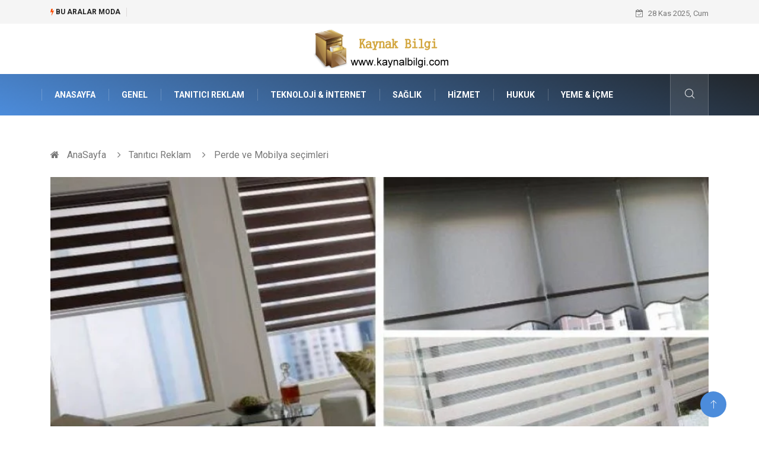

--- FILE ---
content_type: text/html; charset=UTF-8
request_url: https://www.kaynakbilgi.com/tanitici-reklam/perde-ve-mobilya-secimleri
body_size: 5928
content:
<!DOCTYPE html><html lang="tr"><head><meta charset="utf-8"/> <title>Perde ve Mobilya seçimleri: Kaynak Bilgi</title> <meta name="description" content="Perde ve Mobilya seçimleri"/><meta http-equiv="X-UA-Compatible" content="IE=edge"/><meta name="viewport" content="width=device-width, initial-scale=1, shrink-to-fit=no"/><meta name="author" content="www.kaynakbilgi.com"/><meta name="publisher" content="www.kaynakbilgi.com"/><link rel="preload" as="image" href="https://www.kaynakbilgi.com/asset/img/logo.png"/><link rel="dns-prefetch" href="//fonts.googleapis.com">  <link rel="canonical" href="https://www.kaynakbilgi.com/tanitici-reklam/perde-ve-mobilya-secimleri"/> <link rel="shortcut icon" type="image/png" href="https://www.kaynakbilgi.com/asset/img/logo.png"/> <link rel="preload" as="font" href="/asset/fonts/iconfont.ttf?6bbhls" type="font/woff2" crossorigin="anonymous"/> <link rel="preload" as="font" href="/asset/fonts/fontawesome-webfont.woff2?v=4.6.3" type="font/woff2" crossorigin="anonymous"/> <style> :root { --my-webkit-linear-gradient: -webkit-linear-gradient(70deg, #4c8cdb 0%,#212529 100%); --my-o-linear-gradient: -o-linear-gradient(70deg, #4c8cdb 0%,#212529 100%); --my-linear-gradient: linear-gradient(20deg,#4c8cdb 0%,#212529); } </style> <link rel="stylesheet" href="https://www.kaynakbilgi.com/asset/css/bootstrap.min.css"/> <link rel="stylesheet" href="https://www.kaynakbilgi.com/asset/css/iconfonts.min.css"/> <link rel="stylesheet" href="https://www.kaynakbilgi.com/asset/css/font-awesome.min.css"/> <link rel="stylesheet" href="https://www.kaynakbilgi.com/asset/css/owl.carousel.min.css"/> <link rel="stylesheet" href="https://www.kaynakbilgi.com/asset/css/owl.theme.default.min.css"/> <link rel="stylesheet" href="https://www.kaynakbilgi.com/asset/css/magnific-popup.min.css"/> <link rel="stylesheet" href="https://www.kaynakbilgi.com/asset/css/animate.min.css"> <link rel="stylesheet" href="https://www.kaynakbilgi.com/asset/css/style.min.css"/> <link rel="stylesheet" href="https://www.kaynakbilgi.com/asset/css/responsive.min.css"/> <link rel="stylesheet" href="https://www.kaynakbilgi.com/asset/css/colorbox.min.css"/>  </head><body> <div class="trending-bar trending-light d-md-block"> <div class="container"> <div class="row justify-content-between"> <div class="col-md-9 text-center text-md-left"> <p class="trending-title"><i class="tsicon fa fa-bolt"></i> Bu aralar Moda</p> <div id="trending-slide" class="owl-carousel owl-theme trending-slide"> <div class="item"> <div class="post-content"> <span class="post-title title-small"> <a href="https://www.kaynakbilgi.com/guzellik-bakim/la-mer-cilt-bakim-serisi-ile-luks-dokunusla-kusursuz-cilt-deneyimi">La Mer Cilt Bakım Serisi ile Lüks Dokunuşla Kusursuz Cilt Deneyimi</a> </span> </div> </div> <div class="item"> <div class="post-content"> <span class="post-title title-small"> <a href="https://www.kaynakbilgi.com/genel/ankastre-set-secerken-kalite-ve-uyumun-onemi">Ankastre Set Seçerken Kalite ve Uyumun Önemi</a> </span> </div> </div> <div class="item"> <div class="post-content"> <span class="post-title title-small"> <a href="https://www.kaynakbilgi.com/finans-ekonomi/kripto-para-nedir-ve-nasil-calisir">Kripto Para Nedir ve Nasıl Çalışır?</a> </span> </div> </div> <div class="item"> <div class="post-content"> <span class="post-title title-small"> <a href="https://www.kaynakbilgi.com/genel/karbon-siyahi-turleri-arasindaki-farklar-nelerdir">Karbon Siyahı Türleri Arasındaki Farklar Nelerdir?</a> </span> </div> </div> <div class="item"> <div class="post-content"> <span class="post-title title-small"> <a href="https://www.kaynakbilgi.com/genel/oto-cilingir-ile-calismanin-sagladigi-guven">Oto Çilingir ile Çalışmanın Sağladığı Güven</a> </span> </div> </div> </div> </div> <div class="col-md-3 text-md-right text-center"> <div class="ts-date"> <i class="fa fa-calendar-check-o"></i> 28 Kas 2025, Cum </div> </div> </div> </div> </div><header id="header" class="header"> <div class="container"> <div class="row align-items-center justify-content-between"> <div class="col-md-12 col-sm-12"> <div class="logo text-center"> <a href="https://www.kaynakbilgi.com/" title="Kaynak Bilgi Blog"> <img loading="lazy" width="240" height="83" src="https://www.kaynakbilgi.com/asset/img/logo.png" alt="KaynakBilgi.com Logo"> </a> </div> </div> </div> </div></header><div class="main-nav clearfix"> <div class="container"> <div class="row justify-content-between"> <nav class="navbar navbar-expand-lg col-lg-11"> <div class="site-nav-inner float-left"> <button class="navbar-toggler" type="button" data-toggle="collapse" data-target="#navbarSupportedContent" aria-controls="navbarSupportedContent" aria-expanded="true" aria-label="Toggle navigation"> <span class="fa fa-bars"></span> </button> <div id="navbarSupportedContent" class="collapse navbar-collapse navbar-responsive-collapse"> <ul class="nav navbar-nav"> <li> <a href="https://www.kaynakbilgi.com/">AnaSayfa</a> </li> <li><a href="https://www.kaynakbilgi.com/genel">Genel</a></li> <li><a href="https://www.kaynakbilgi.com/tanitici-reklam">Tanıtıcı Reklam</a></li> <li><a href="https://www.kaynakbilgi.com/teknoloji-internet">Teknoloji &amp; İnternet</a></li> <li><a href="https://www.kaynakbilgi.com/saglik">Sağlık</a></li> <li><a href="https://www.kaynakbilgi.com/hizmet">Hizmet</a></li> <li><a href="https://www.kaynakbilgi.com/hukuk">Hukuk</a></li> <li><a href="https://www.kaynakbilgi.com/yeme-icme">Yeme &amp; İçme</a></li> </ul> </div> </div> </nav> <div class="col-lg-1 text-right nav-social-wrap"> <div class="nav-search"> <a href="#search-popup" class="xs-modal-popup"> <i class="icon icon-search1"></i> </a> </div> <div class="zoom-anim-dialog mfp-hide modal-searchPanel ts-search-form" id="search-popup"> <div class="modal-dialog modal-lg"> <div class="modal-content"> <div class="xs-search-panel"> <form class="ts-search-group" action="https://www.kaynakbilgi.com/search" method="get"> <div class="input-group"> <input type="search" class="form-control" name="q" required="" placeholder="Bir kelime veya cümle yazın" value="" oninvalid="this.setCustomValidity('Bir kelime veya cümle yazmalısınız')" oninput="this.setCustomValidity('')" /> <button class="input-group-btn search-button"> <i class="icon icon-search1"></i> </button> <button type="submit" class="btn btn-default btn-block btn-warning-fill-sqr"><i class="fa fa-search"></i> ARA</button> </div> </form> </div> </div> </div> </div> </div> </div> </div></div> <div class="gap-30 d-none d-block"></div> <div class="breadcrumb-section"> <div class="container"> <div class="row"> <div class="col-12"> <ol class="breadcrumb"> <li> <i class="fa fa-home"></i> <a href="https://www.kaynakbilgi.com/">AnaSayfa</a> </li> <li> <i class="fa fa-angle-right"></i> <a href="https://www.kaynakbilgi.com/tanitici-reklam">Tanıtıcı Reklam</a> </li> <li><i class="fa fa-angle-right"></i> Perde ve Mobilya seçimleri</li> </ol> </div> </div> </div> </div> <section class="main-content pt-0"> <div class="container"> <div class="row"> <div class="col-12"> <div class="entry-header"> <div class="post-thumb thumb-fullwidth"> <img loading="lazy" width="800" height="480" class="img-fluid" src="https://www.kaynakbilgi.com/asset/image/article/perde-ve-mobilya-secimleri.webp" alt="Perde ve Mobilya seçimleri"> </div> </div> </div> </div> <div class="row ts-gutter-30"> <div class="col-lg-8"> <div class="single-post"> <div class="post-header-area"> <h1 class="post-title title-lg">Perde ve Mobilya seçimleri</h1> <ul class="post-meta"> <li> <a href="https://www.kaynakbilgi.com/tanitici-reklam" class="post-cat fashion">Tanıtıcı Reklam</a> </li> <li><i class="fa fa-clock-o"></i> Tem 2016, Pts</li> <li class="social-share"> <i class="shareicon fa fa-share"></i> <ul class="social-list"> <li><a data-social="facebook" class="facebook" target="_blank" href="https://www.facebook.com/sharer/sharer.php?u=https://www.kaynakbilgi.com/tanitici-reklam/perde-ve-mobilya-secimleri" title="Facebook'ta Paylaş"><i class="fa fa-facebook"></i></a></li> <li><a data-social="twitter" class="twitter" href="https://twitter.com/home?status=https://www.kaynakbilgi.com/tanitici-reklam/perde-ve-mobilya-secimleri" title="X'de Paylaş"><i class="fa ">X</i></a></li> <li><a data-social="linkedin" class="linkedin" href="https://www.linkedin.com/cws/share?url=https://www.kaynakbilgi.com/tanitici-reklam/perde-ve-mobilya-secimleri" title="Linkedin'de Paylaş "><i class="fa fa-linkedin"></i></a></li> <li><a data-social="pinterest" class="pinterest" href="https://pinterest.com/pin/create/link/?url=https://www.kaynakbilgi.com/tanitici-reklam/perde-ve-mobilya-secimleri" title="Pinterest'te Paylaş"><i class="fa fa-pinterest-p"></i></a></li> </ul> </li> </ul> </div> <div class="post-content-area"> <h3><strong>Modern Dekore Edilen Evlerde Perde Seçimi</strong></h3>Yemek odası takımları, kanepeler, koltuklar, oturma grupları yani evlerde bulunan tüm mobilyalar <strong>stor perde modelleri</strong> seçiminde etkendir. Modern mobilyaların hayata girmesi ile modern perde tasarımları da yaşamımızda yer almaya başlamıştır. Özellikle son zamanlarda karşımıza çıkan karışık tarzdaki mobilyalar ve aksesuarları sık şekilde tercih edilmektedir. Mobilyaların kumaşları perdeler için önemli olan detaylar içinde yer alır. Evlerde bulunan aksesuarlar dikkate alınarak da perde seçimi yapılabilir. Bu aksesuarlar içinde; halı, şal, yastık, metal aksesuarlar, aydınlatma, kapı kolları ve pencere kolları yer alır. Modern dekorasyonu tercih eden kişilerin evlerinde genelde metal olan aksesuarlar karşımıza çıkmaktadır.<h3><strong>Klasik Olan Evlerde Perde Seçimleri Nasıl Olmalı</strong></h3>Klasik olan evlerde bronz, pirinç ve altın tarzındaki aksesuarlar ile tasarlanmış olan stor perde modelleri tercih edilmelidir. Ayrıca seçim mobilyanın ve döşemenin kumaşları dikkate alınarak da yapılabilir. Bu tarz dekorasyonda perdeleri tamamlayacak olan aksesuarlar, kumaşlar, süslemelerde önemli rol oynamaktadır. Bundan dolayı stor perde modelleri konusunda metal detaylar tercih edilmelidir. Gerdirme, katlamalı, panel ve Japon perde sistemleri de bu dekorasyon içinde tercih edilebilir. Hazır olan perde grupları da modern şekilde tasarlanmış olan perde sistemlerinin içinde yer almaktadır. Bunlara ise en iyi örnekler; stor, plise, silhouette, düet, dikey ve jaluzi perde sistemleri yer alır.<h3><strong>www.permisan.com.tr</strong></h3> </div> <div class="post-footer"> <div class="gap-30"></div> <div class="related-post"> <h2 class="block-title"> <span class="title-angle-shap"> Neler Var</span> </h2> <div class="row"> <div class="col-md-4"> <div class="post-block-style"> <div class="post-thumb"> <a href="https://www.kaynakbilgi.com/genel/home-ofis-calismak-yeni-nesil-is-duzeni"> <img loading="lazy" width="255" height="153" class="img-fluid" src="https://www.kaynakbilgi.com/asset/image/article/thumb/255/255x-homeofis-4-lu-1.webp" alt="Home Ofis Çalışmak: Yeni Nesil İş Düzeni"> </a> <div class="grid-cat"> <a class="post-cat tech" href="https://www.kaynakbilgi.com/genel">Genel</a> </div> </div> <div class="post-content"> <h3 class="post-title"> <a href="https://www.kaynakbilgi.com/genel/home-ofis-calismak-yeni-nesil-is-duzeni">Home Ofis Çalışmak: Yeni Nesil İş Düzeni</a> </h3> <div class="post-meta mb-7 p-0"> <span class="post-date"><i class="fa fa-clock-o"></i> 13 Kas 2025, Per</span> </div> </div> </div> </div> <div class="col-md-4"> <div class="post-block-style"> <div class="post-thumb"> <a href="https://www.kaynakbilgi.com/genel/vesikalik-fotograf-pasaport-kimlik-ve-vize-icin-uygun-mu"> <img loading="lazy" width="255" height="153" class="img-fluid" src="https://www.kaynakbilgi.com/asset/image/article/thumb/255/255x-vesakalık-4-lu-3.webp" alt="Vesikalık Fotoğraf Pasaport, Kimlik ve Vize İçin Uygun Mu?"> </a> <div class="grid-cat"> <a class="post-cat tech" href="https://www.kaynakbilgi.com/genel">Genel</a> </div> </div> <div class="post-content"> <h3 class="post-title"> <a href="https://www.kaynakbilgi.com/genel/vesikalik-fotograf-pasaport-kimlik-ve-vize-icin-uygun-mu">Vesikalık Fotoğraf Pasaport, Kimlik ve Vize İçin Uygun Mu?</a> </h3> <div class="post-meta mb-7 p-0"> <span class="post-date"><i class="fa fa-clock-o"></i> 23 Eki 2025, Per</span> </div> </div> </div> </div> <div class="col-md-4"> <div class="post-block-style"> <div class="post-thumb"> <a href="https://www.kaynakbilgi.com/guzellik-bakim/sacta-ombre-ve-modern-stil"> <img loading="lazy" width="255" height="153" class="img-fluid" src="https://www.kaynakbilgi.com/asset/image/article/thumb/255/255x-sactaomre-4-lu-1.webp" alt="Saçta Ombre ve Modern Stil"> </a> <div class="grid-cat"> <a class="post-cat tech" href="https://www.kaynakbilgi.com/guzellik-bakim">Güzellik & Bakım</a> </div> </div> <div class="post-content"> <h3 class="post-title"> <a href="https://www.kaynakbilgi.com/guzellik-bakim/sacta-ombre-ve-modern-stil">Saçta Ombre ve Modern Stil</a> </h3> <div class="post-meta mb-7 p-0"> <span class="post-date"><i class="fa fa-clock-o"></i> 16 Eki 2025, Per</span> </div> </div> </div> </div> </div> </div> <div class="gap-30"></div> <div class="gap-50 d-none d-md-block"></div> </div> </div> </div> <div class="col-lg-4"> <div class="sidebar"> <div class="sidebar-widget"> <h2 class="block-title"> <span class="title-angle-shap"> Bunları Kaçırma</span> </h2> <div class="ts-category"> <ul class="ts-category-list"> <li> <a href="https://www.kaynakbilgi.com/guzellik-bakim/la-mer-cilt-bakim-serisi-ile-luks-dokunusla-kusursuz-cilt-deneyimi" style="background-image: url(https://www.kaynakbilgi.com/asset/image/article/thumb/350/350x-amerikaseperlamer001.webp)"> <span style="white-space: inherit;"> La Mer Cilt Bakım Serisi ile Lüks Dokunuşla Kusursuz Cilt Deneyimi</span> </a> </li> <li> <a href="https://www.kaynakbilgi.com/genel/ankastre-set-secerken-kalite-ve-uyumun-onemi" style="background-image: url(https://www.kaynakbilgi.com/asset/image/article/thumb/350/350x-yapımarkaankastra001.webp)"> <span style="white-space: inherit;"> Ankastre Set Seçerken Kalite ve Uyumun Önemi</span> </a> </li> <li> <a href="https://www.kaynakbilgi.com/finans-ekonomi/kripto-para-nedir-ve-nasil-calisir" style="background-image: url(https://www.kaynakbilgi.com/asset/image/article/thumb/350/350x-kriptopara-4-lu-1.webp)"> <span style="white-space: inherit;"> Kripto Para Nedir ve Nasıl Çalışır?</span> </a> </li> <li> <a href="https://www.kaynakbilgi.com/genel/karbon-siyahi-turleri-arasindaki-farklar-nelerdir" style="background-image: url(https://www.kaynakbilgi.com/asset/image/article/thumb/350/350x-quadrokarbonsiyahı01yeni.webp)"> <span style="white-space: inherit;"> Karbon Siyahı Türleri Arasındaki Farklar Nelerdir?</span> </a> </li> <li> <a href="https://www.kaynakbilgi.com/genel/oto-cilingir-ile-calismanin-sagladigi-guven" style="background-image: url(https://www.kaynakbilgi.com/asset/image/article/thumb/350/350x-cilingirkapıda7777.webp)"> <span style="white-space: inherit;"> Oto Çilingir ile Çalışmanın Sağladığı Güven</span> </a> </li> </ul> </div> </div> <div class="sidebar-widget social-widget"> <h2 class="block-title"> <span class="title-angle-shap"> Kategoriler</span> </h2> <ul class="ts-social-list" style="overflow-y: scroll;height: 15vw;"> <li><a href="https://www.kaynakbilgi.com/genel">Genel </a></li> <li><a href="https://www.kaynakbilgi.com/tanitici-reklam">Tanıtıcı Reklam </a></li> <li><a href="https://www.kaynakbilgi.com/teknoloji-internet">Teknoloji &amp; İnternet </a></li> <li><a href="https://www.kaynakbilgi.com/saglik">Sağlık </a></li> <li><a href="https://www.kaynakbilgi.com/hizmet">Hizmet </a></li> <li><a href="https://www.kaynakbilgi.com/hukuk">Hukuk </a></li> <li><a href="https://www.kaynakbilgi.com/yeme-icme">Yeme &amp; İçme </a></li> <li><a href="https://www.kaynakbilgi.com/moda">Moda </a></li> <li><a href="https://www.kaynakbilgi.com/saglikli-yasam">Sağlıklı Yaşam </a></li> <li><a href="https://www.kaynakbilgi.com/elektrik-elektronik">Elektrik & Elektronik </a></li> <li><a href="https://www.kaynakbilgi.com/guzellik-bakim">Güzellik &amp; Bakım </a></li> <li><a href="https://www.kaynakbilgi.com/egitim">Eğitim </a></li> <li><a href="https://www.kaynakbilgi.com/otomotiv">Otomotiv </a></li> <li><a href="https://www.kaynakbilgi.com/egitim-kariyer">Eğitim &amp; Kariyer </a></li> <li><a href="https://www.kaynakbilgi.com/giyim">Giyim </a></li> <li><a href="https://www.kaynakbilgi.com/gundem">Gündem </a></li> <li><a href="https://www.kaynakbilgi.com/gida">Gıda </a></li> <li><a href="https://www.kaynakbilgi.com/dekorasyon">Dekorasyon </a></li> <li><a href="https://www.kaynakbilgi.com/makine">Makine </a></li> <li><a href="https://www.kaynakbilgi.com/muzik">Müzik </a></li> <li><a href="https://www.kaynakbilgi.com/organizasyon">Organizasyon </a></li> <li><a href="https://www.kaynakbilgi.com/gayrimenkul">Gayrimenkul </a></li> <li><a href="https://www.kaynakbilgi.com/spor">Spor </a></li> <li><a href="https://www.kaynakbilgi.com/anne-cocuk">Anne &amp; Çocuk </a></li> <li><a href="https://www.kaynakbilgi.com/alisveris">Alışveriş </a></li> <li><a href="https://www.kaynakbilgi.com/genclik-eglence">Gençlik &amp; Eğlence </a></li> <li><a href="https://www.kaynakbilgi.com/keyif-hobi">Keyif &amp; Hobi </a></li> <li><a href="https://www.kaynakbilgi.com/evlilik-rehberi">Evlilik Rehberi </a></li> <li><a href="https://www.kaynakbilgi.com/tatil">Tatil </a></li> <li><a href="https://www.kaynakbilgi.com/emlak">Emlak </a></li> <li><a href="https://www.kaynakbilgi.com/ev-isleri">Ev İşleri </a></li> <li><a href="https://www.kaynakbilgi.com/bilgisayar-yazilim">Bilgisayar & Yazılım </a></li> <li><a href="https://www.kaynakbilgi.com/finans-ekonomi">Finans&amp; Ekonomi </a></li> <li><a href="https://www.kaynakbilgi.com/genel-kultur">Genel Kültür </a></li> <li><a href="https://www.kaynakbilgi.com/astroloji">Astroloji </a></li> <li><a href="https://www.kaynakbilgi.com/tekstil">Tekstil </a></li> <li><a href="https://www.kaynakbilgi.com/lojistik">Lojistik </a></li> <li><a href="https://www.kaynakbilgi.com/sigorta">Sigorta </a></li> <li><a href="https://www.kaynakbilgi.com/spor-malzemeleri">Spor Malzemeleri </a></li> <li><a href="https://www.kaynakbilgi.com/tarim-hayvancilik">Tarım & Hayvancılık </a></li> <li><a href="https://www.kaynakbilgi.com/bebek-giyim">Bebek Giyim </a></li> <li><a href="https://www.kaynakbilgi.com/doal-enerji-kaynaklar">Doğal Enerji Kaynakları </a></li> <li><a href="https://www.kaynakbilgi.com/aksesuar">Aksesuar </a></li> </ul> </div> <div class="sidebar-widget social-widget"> <h2 class="block-title"> <span class="title-angle-shap"> Paylaş</span> </h2> <div class="sidebar-social"> <ul class="ts-social-list"> <li class="ts-facebook"> <a rel="nofollow external noreferrer" target="_blank" href="https://www.facebook.com/sharer/sharer.php?u=https://www.kaynakbilgi.com/tanitici-reklam/perde-ve-mobilya-secimleri" > <i class="tsicon fa fa-facebook"></i> <div class="count"> <b>Facebook</b> </div> </a> </li> <li class="ts-twitter"> <a rel="nofollow external noreferrer" target="_blank" href="https://twitter.com/home?status=https://www.kaynakbilgi.com/tanitici-reklam/perde-ve-mobilya-secimleri" > <i class="tsicon fa ">X</i> <div class="count"> <b>X / Twitter</b> </div> </a> </li> <li class="ts-youtube"> <a rel="nofollow external noreferrer" target="_blank" href="https://pinterest.com/pin/create/link/?url=https://www.kaynakbilgi.com/tanitici-reklam/perde-ve-mobilya-secimleri" > <i class="tsicon fa fa-pinterest"></i> <div class="count"> <b>Pinterest</b> </div> </a> </li> <li class="ts-linkedin"> <a rel="nofollow external noreferrer" target="_blank" href="https://www.linkedin.com/cws/share?url=https://www.kaynakbilgi.com/tanitici-reklam/perde-ve-mobilya-secimleri" > <i class="tsicon fa fa-linkedin"></i> <div class="count"> <b>Linkedin</b> </div> </a> </li> </ul> </div></div> <div class="sidebar-widget featured-tab post-tab mb-20"> <h2 class="block-title"> <span class="title-angle-shap"> Popüler</span> </h2> <div class="row"> <div class="col-12"> <div class="tab-content"> <div class="tab-pane active animated fadeInRight" id="post_tab_b"> <div class="list-post-block"> <ul class="list-post"> <li> <div class="post-block-style media"> <div class="post-thumb"> <a href="https://www.kaynakbilgi.com/finans-ekonomi/finansman-hesaplama-ve-faktoring-sirketleri"> <img loading="lazy" width="85" height="85" class="img-fluid" src="https://www.kaynakbilgi.com/asset/image/article/thumb/85x85/85x85-acarfactoring-1-yenii.webp" alt="FİNANSMAN HESAPLAMA VE FAKTÖRİNG ŞİRKETLERİ" /> </a> <span class="tab-post-count"> <i class="fa fa-eye"></i></span> </div> <div class="post-content media-body"> <div class="grid-category"> <a class="post-cat tech-color" href="https://www.kaynakbilgi.com/finans-ekonomi">Finans&amp; Ekonomi</a> </div> <h3 class="post-title"> <a href="https://www.kaynakbilgi.com/finans-ekonomi/finansman-hesaplama-ve-faktoring-sirketleri">FİNANSMAN HESAPLAMA VE FAKTÖRİNG ŞİRKETLERİ</a> </h3> <div class="post-meta mb-7"> <span class="post-date"><i class="fa fa-clock-o"></i> 30 Mar 2022, Çar</span> </div> </div> </div> </li> <li> <div class="post-block-style media"> <div class="post-thumb"> <a href="https://www.kaynakbilgi.com/hukuk/miras-davalarinda-nasil-hak-talep-edilir"> <img loading="lazy" width="85" height="85" class="img-fluid" src="https://www.kaynakbilgi.com/asset/image/article/thumb/85x85/85x85-hukuk-01.webp" alt="Miras Davalarında Nasıl Hak Talep Edilir?" /> </a> <span class="tab-post-count"> <i class="fa fa-eye"></i></span> </div> <div class="post-content media-body"> <div class="grid-category"> <a class="post-cat tech-color" href="https://www.kaynakbilgi.com/hukuk">Hukuk</a> </div> <h3 class="post-title"> <a href="https://www.kaynakbilgi.com/hukuk/miras-davalarinda-nasil-hak-talep-edilir">Miras Davalarında Nasıl Hak Talep Edilir?</a> </h3> <div class="post-meta mb-7"> <span class="post-date"><i class="fa fa-clock-o"></i> 20 Haz 2025, Cum</span> </div> </div> </div> </li> <li> <div class="post-block-style media"> <div class="post-thumb"> <a href="https://www.kaynakbilgi.com/organizasyon/dogum-gunu-suslemeleri-nasil-olmalidir"> <img loading="lazy" width="85" height="85" class="img-fluid" src="https://www.kaynakbilgi.com/asset/image/article/thumb/85x85/85x85-kikajoy0002.webp" alt="Doğum Günü Süslemeleri Nasıl Olmalıdır?" /> </a> <span class="tab-post-count"> <i class="fa fa-eye"></i></span> </div> <div class="post-content media-body"> <div class="grid-category"> <a class="post-cat tech-color" href="https://www.kaynakbilgi.com/organizasyon">Organizasyon</a> </div> <h3 class="post-title"> <a href="https://www.kaynakbilgi.com/organizasyon/dogum-gunu-suslemeleri-nasil-olmalidir">Doğum Günü Süslemeleri Nasıl Olmalıdır?</a> </h3> <div class="post-meta mb-7"> <span class="post-date"><i class="fa fa-clock-o"></i> 14 Eyl 2022, Çar</span> </div> </div> </div> </li> <li> <div class="post-block-style media"> <div class="post-thumb"> <a href="https://www.kaynakbilgi.com/otomotiv/ticari-taksi-plakasi-satislari-nasil-olur"> <img loading="lazy" width="85" height="85" class="img-fluid" src="https://www.kaynakbilgi.com/asset/image/article/thumb/85x85/85x85-ticari.webp" alt="Ticari Taksi Plakası Satışları Nasıl Olur" /> </a> <span class="tab-post-count"> <i class="fa fa-eye"></i></span> </div> <div class="post-content media-body"> <div class="grid-category"> <a class="post-cat tech-color" href="https://www.kaynakbilgi.com/otomotiv">Otomotiv</a> </div> <h3 class="post-title"> <a href="https://www.kaynakbilgi.com/otomotiv/ticari-taksi-plakasi-satislari-nasil-olur">Ticari Taksi Plakası Satışları Nasıl Olur</a> </h3> <div class="post-meta mb-7"> <span class="post-date"><i class="fa fa-clock-o"></i> 13 Kas 2013, Çar</span> </div> </div> </div> </li> <li> <div class="post-block-style media"> <div class="post-thumb"> <a href="https://www.kaynakbilgi.com/saglikli-yasam/vitamin-kaynakli-meyvelerin-sagliga-faydalari"> <img loading="lazy" width="85" height="85" class="img-fluid" src="https://www.kaynakbilgi.com/asset/image/article/thumb/85x85/85x85-vitamin-4-lu-1.webp" alt="Vitamin Kaynaklı Meyvelerin Sağlığa Faydaları" /> </a> <span class="tab-post-count"> <i class="fa fa-eye"></i></span> </div> <div class="post-content media-body"> <div class="grid-category"> <a class="post-cat tech-color" href="https://www.kaynakbilgi.com/saglikli-yasam">Sağlıklı Yaşam</a> </div> <h3 class="post-title"> <a href="https://www.kaynakbilgi.com/saglikli-yasam/vitamin-kaynakli-meyvelerin-sagliga-faydalari">Vitamin Kaynaklı Meyvelerin Sağlığa Faydaları</a> </h3> <div class="post-meta mb-7"> <span class="post-date"><i class="fa fa-clock-o"></i> 16 Ağu 2024, Cum</span> </div> </div> </div> </li> </ul> </div> </div> </div> </div> </div> </div> </div> </div> </div> </div> </section> <section class="trending-slider full-width no-padding"> <div class="container"> <div class="row ts-gutter-30"> <div class="col-lg-8 col-md-12"> <h2 class="block-title"> <span class="title-angle-shap"> MİNİ KONU </span> </h2> </div> </div> </div> <div class="ts-grid-box"> <div class="owl-carousel" id="fullbox-slider"> <div class="item post-overaly-style post-lg" style="background-image:url(https://www.kaynakbilgi.com/asset/image/article/diksiyoneğitim-4-lu-1.webp)"> <a href="https://www.kaynakbilgi.com/egitim/diksiyon-egitiminin-onemi" title="Diksiyon Eğitiminin Önemi" class="image-link">&nbsp;</a> <div class="overlay-post-content"> <div class="post-content"> <div class="grid-category"> <a class="post-cat lifestyle" href="https://www.kaynakbilgi.com/egitim">Eğitim</a> </div> <h3 class="post-title title-md"> <a href="https://www.kaynakbilgi.com/egitim/diksiyon-egitiminin-onemi">Diksiyon Eğitiminin Önemi</a> </h3> </div> </div> </div> <div class="item post-overaly-style post-lg" style="background-image:url(https://www.kaynakbilgi.com/asset/image/article/encore-38.webp)"> <a href="https://www.kaynakbilgi.com/teknoloji-internet/yacht-network-systems-farkli-yat-turlerine-nasil-entegre-edilir" title="Yacht Network Systems Farklı Yat Türlerine Nasıl Entegre Edilir?" class="image-link">&nbsp;</a> <div class="overlay-post-content"> <div class="post-content"> <div class="grid-category"> <a class="post-cat lifestyle" href="https://www.kaynakbilgi.com/teknoloji-internet">Teknoloji & İnternet</a> </div> <h3 class="post-title title-md"> <a href="https://www.kaynakbilgi.com/teknoloji-internet/yacht-network-systems-farkli-yat-turlerine-nasil-entegre-edilir">Yacht Network Systems Farklı Yat Türlerine Nasıl Entegre Edilir?</a> </h3> </div> </div> </div> <div class="item post-overaly-style post-lg" style="background-image:url(https://www.kaynakbilgi.com/asset/image/article/yongrad-099.webp)"> <a href="https://www.kaynakbilgi.com/makine/kaplama-tesisi-secerken-hangi-kriterlere-dikkat-edilmeli" title="Kaplama Tesisi Seçerken Hangi Kriterlere Dikkat Edilmeli?" class="image-link">&nbsp;</a> <div class="overlay-post-content"> <div class="post-content"> <div class="grid-category"> <a class="post-cat lifestyle" href="https://www.kaynakbilgi.com/makine">Makine</a> </div> <h3 class="post-title title-md"> <a href="https://www.kaynakbilgi.com/makine/kaplama-tesisi-secerken-hangi-kriterlere-dikkat-edilmeli">Kaplama Tesisi Seçerken Hangi Kriterlere Dikkat Edilmeli?</a> </h3> </div> </div> </div> <div class="item post-overaly-style post-lg" style="background-image:url(https://www.kaynakbilgi.com/asset/image/article/karavan-4-lu-1.webp)"> <a href="https://www.kaynakbilgi.com/tatil/karavanda-tatil-ile-ozgurlugun-tadini-cikarin" title="Karavanda Tatil ile Özgürlüğün Tadını Çıkarın" class="image-link">&nbsp;</a> <div class="overlay-post-content"> <div class="post-content"> <div class="grid-category"> <a class="post-cat lifestyle" href="https://www.kaynakbilgi.com/tatil">Tatil</a> </div> <h3 class="post-title title-md"> <a href="https://www.kaynakbilgi.com/tatil/karavanda-tatil-ile-ozgurlugun-tadini-cikarin">Karavanda Tatil ile Özgürlüğün Tadını Çıkarın</a> </h3> </div> </div> </div> </div> </div> </section> <div class="ts-copyright"> <div class="container"> <div class="row align-items-center justify-content-between"> <div class="col-12 text-center"> <div class="copyright-content text-light"> <p>&copy; 2025 KaynakBilgi.com Tüm Hakları Saklıdır.</p> </div> </div> </div> </div></div><div class="top-up-btn"> <div class="backto" style="display: block;"> <a href="#" class="icon icon-arrow-up" ></a> </div></div> <script src="https://www.kaynakbilgi.com/asset/js/jquery.js"></script><script src="https://www.kaynakbilgi.com/asset/js/popper.min.js"></script><script src="https://www.kaynakbilgi.com/asset/js/bootstrap.min.js"></script><script src="https://www.kaynakbilgi.com/asset/js/jquery.magnific-popup.min.js"></script><script src="https://www.kaynakbilgi.com/asset/js/owl.carousel.min.js"></script><script src="https://www.kaynakbilgi.com/asset/js/jquery.colorbox.min.js"></script><script src="https://www.kaynakbilgi.com/asset/js/custom.min.js"></script> </body></html>